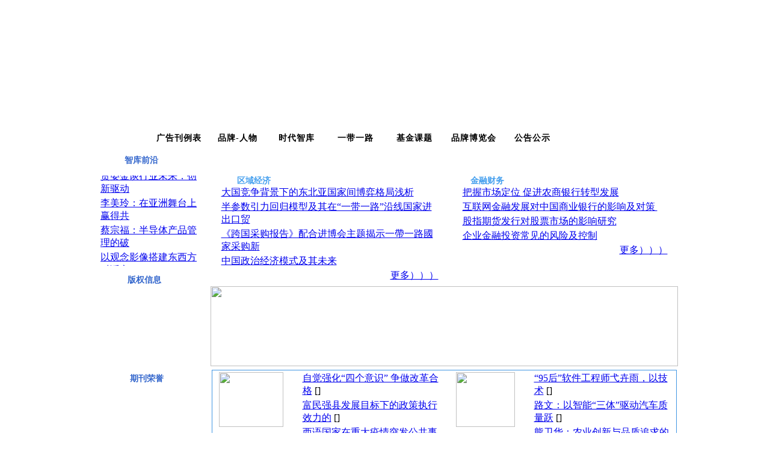

--- FILE ---
content_type: text/html
request_url: http://www.ems86.com/index.php/member/update_ignore_list/templates/T006/images/cp/class/lunwen/html/pinpai/html/lunwen/class/lunwen/class/pinpai/html/lunwen/class/lunwen/html/touzi/html/keti/class/lunwen/html/templates/T006/images/style.css
body_size: 14799
content:
<html>
<head>
<META http-equiv="Content-Type" content="text/html; charset=utf-8">
<META content="时代人物，时代人物杂志，时代人物杂志社，时代人物编辑部" name=keywords>
<META content="《时代人物》杂志是经国家新闻出版署批准公开出版的国家级大型人物智库类学术期刊。" name=description>

<!-reload-!>

<script type=text/javascript>
function fontZoom(size)
{
   document.getElementById('con').style.fontSize=size+'px';
}
</script>
</head>
<body leftmargin=0 topmargin=0 marginwidth=0 marginheight=0><title>时代人物  智库</title>
<link href="templates/T006/images/style.css" rel="stylesheet" type="text/css">
<table width="990" height="210" border="0" align="center" cellpadding="0" cellspacing="0" background="templates/T006/images/221.gif">
  <tr>
    <td align="right" valign="bottom">&nbsp;</td>
  </tr>
</table>
<table width="990" height="33" border="0" align="center" cellpadding="0" cellspacing="0" bgcolor="#FFFFFF">
  <tr>
    <td height="7"></td>
  </tr>
  <tr >
    <td height="26" style="padding-left:10px">
<script type="text/javascript">


var oldmenu = 1;

function changeTD(tdIndex)
{
		td = document.getElementById("td" + tdIndex);
		a = document.getElementById("a" + tdIndex);
		content = document.getElementById("content" + tdIndex);
		if(oldmenu!=0){
		tdx = document.getElementById("td" + oldmenu);
		ax = document.getElementById("a" + oldmenu);
		contentx = document.getElementById("content" + oldmenu);
		tdx.className = "hidden";
		ax.className = "nav2_link";
		contentx.className = "hiddencontent";
		}
		td.className = "active";
		a.className = "nav1_link";
		content.className = "activecontent";
		oldmenu = tdIndex;

}
</script>
<style type="text/css">
<!--
.active
{background-image:url(templates/T006/images/menu-4.gif);}

.hidden
{background-image:url(templates/T006/images/menu_bg2.gif);}

.activecontent
{}

.hiddencontent
{display: none;}


.nav1_font{font-size:14px; color:#ffffff;font-weight:bold;letter-spacing:1px;
          filter:progid:DXImageTransform.Microsoft.DropShadow(color=#000000,offX=1,offY=1,positive=true);}
A.nav1_link:link {text-decoration:none; color:#FFFFFF; font-size:14px;font-weight:bold;letter-spacing:1px;}
A.nav1_link:visited {text-decoration:none; color:#FFFFFF; font-size:14px;font-weight:bold;letter-spacing:1px;}
A.nav1_link:active {text-decoration: none;color:#FFFFFF;font-size:14px;font-weight:bold;letter-spacing:1px;}
A.nav1_link:hover {text-decoration:underline; color:#ffffff; font-size:14px;font-weight:bold;letter-spacing:1px;}

.nav2_font{font-size:14px; color:#000000;font-weight:bold;letter-spacing:1px;}
A.nav2_link:link {text-decoration:none; color:#000000; font-size:14px;font-weight:bold;letter-spacing:1px;}
A.nav2_link:visited {text-decoration:none; color:#000000; font-size:14px;font-weight:bold;letter-spacing:1px;}
A.nav2_link:active {text-decoration: none;color:#000000;font-size:14px;font-weight:bold;letter-spacing:1px;}
A.nav2_link:hover {text-decoration:underline; color:#000000; font-size:14px;font-weight:bold;letter-spacing:1px;}

A.nav_link:link {text-decoration:none; color:#FFFFFF; font-size:12px}
A.nav_link:visited {text-decoration:none; color:#FFFFFF; font-size:12px}
A.nav_link:active {text-decoration:none; color:#FFFFFF; font-size:12px}
A.nav_link:hover {text-decoration:underline; color:#EAF803; font-size:12px}
-->
</style>
<table height=26 border=0 cellpadding=0 cellspacing=0 background="templates/T006/images/menu_bg.gif">
   
  <tr>
 
    
    <td width="88" align="center" id="td1" class="active" height="26"><a href="index.php" class="nav1_link" id="a1" onMouseOver="changeTD(1); return false;" target="_self">
首页</a>
	</td>
   
 
    <td width=10 align="center"></td>

		<td width="88" align="center" id="td86" class="hidden" height="26">
		
			
		<a href="page/jigou/index.php" class="nav2_link" id="a86" onMouseOver="changeTD(86); return false;" target="_blank">广告刊例表</a>
			
		
	</td>

     
    <td width=10 align="center"></td>

		<td width="88" align="center" id="td155" class="hidden" height="26">
		
			
		<a href="pinpai/class/" class="nav2_link" id="a155" onMouseOver="changeTD(155); return false;" target="_blank">品牌-人物</a>
			
		
	</td>

     
    <td width=10 align="center"></td>

		<td width="88" align="center" id="td157" class="hidden" height="26">
		
			
		<a href="lunwen/class/" class="nav2_link" id="a157" onMouseOver="changeTD(157); return false;" target="_blank">时代智库</a>
			
		
	</td>

     
    <td width=10 align="center"></td>

		<td width="88" align="center" id="td160" class="hidden" height="26">
		
			
		<a href="silu/class/" class="nav2_link" id="a160" onMouseOver="changeTD(160); return false;" target="_blank">一带一路</a>
			
		
	</td>

     
    <td width=10 align="center"></td>

		<td width="88" align="center" id="td156" class="hidden" height="26">
		
			
		<a href="keti/class/" class="nav2_link" id="a156" onMouseOver="changeTD(156); return false;" target="_blank">基金课题</a>
			
		
	</td>

     
    <td width=10 align="center"></td>

		<td width="88" align="center" id="td144" class="hidden" height="26">
		
			
		<a href="fuwu/class/" class="nav2_link" id="a144" onMouseOver="changeTD(144); return false;" target="_blank">品牌博览会</a>
			
		
	</td>

     
    <td width=10 align="center"></td>

		<td width="88" align="center" id="td90" class="hidden" height="26">
		
			
		<a href="page/zhengxie/index.php" class="nav2_link" id="a90" onMouseOver="changeTD(90); return false;" target="_blank">公告公示</a>
			
		
	</td>

     
    <td width=10 align="center"></td>
 
</table>
</td>
  </tr>
</table>
<table width="990" border="0" align="center" cellpadding="0" cellspacing="0" bgcolor="#FFFFFF">
  <tr>
    <td width="196" height="791" valign="top" background="templates/T006/images/44.gif"><table width="196" height="49"  border="0" cellpadding="0" cellspacing="0" background="templates/T006/images/100.gif">
      <tr>
        <td height="29" valign="middle"><table width="97%"  border="0" cellspacing="0" cellpadding="0">
          <tr>
            <td width="33%" height="22">&nbsp;</td>
            <td width="80%" valign="middle" class="font_title"  ><span style="color:#3366CC;font-weight:bold;font-size:14px">智库前沿</span></td>
          </tr>
        </table></td>
      </tr>
    </table>
      <table width="196"  border="0" cellpadding="0" cellspacing="0" background="templates/T006/images/018.gif">
        <tr>
          <td width="90%" height="150" valign="top"><MARQUEE id=typhoon onmouseover=typhoon.stop() onmouseout=typhoon.start() scrollAmount=3 scrollDelay=0 direction=up width="96%" height=150>
<table width="98%"  border="0" cellspacing="0" cellpadding="0">


  <tr >
    <td width="22" align="center"><img src="templates/T006/images/titledot1.gif" width="9" height="9"></td>
    <td height="21"><a href="pinpai/html/?70816.html" class="tList" target="_blank"   >以精准破局，以温度守护——</a>&nbsp;</td>
  </tr><tr>
    <td colspan=2 background="templates/T006/images/line.gif" height=3></td>
  </tr>




  <tr >
    <td width="22" align="center"><img src="templates/T006/images/titledot1.gif" width="9" height="9"></td>
    <td height="21"><a href="pinpai/html/?70815.html" class="tList" target="_blank"   >高彤彤：智慧金融浪潮中的领</a>&nbsp;</td>
  </tr><tr>
    <td colspan=2 background="templates/T006/images/line.gif" height=3></td>
  </tr>




  <tr >
    <td width="22" align="center"><img src="templates/T006/images/titledot1.gif" width="9" height="9"></td>
    <td height="21"><a href="pinpai/html/?70814.html" class="tList" target="_blank"   >科技与艺术的融合：刘元强在</a>&nbsp;</td>
  </tr><tr>
    <td colspan=2 background="templates/T006/images/line.gif" height=3></td>
  </tr>




  <tr >
    <td width="22" align="center"><img src="templates/T006/images/titledot1.gif" width="9" height="9"></td>
    <td height="21"><a href="pinpai/html/?70813.html" class="tList" target="_blank"   >贾晏金谈行业未来：创新驱动</a>&nbsp;</td>
  </tr><tr>
    <td colspan=2 background="templates/T006/images/line.gif" height=3></td>
  </tr>




  <tr >
    <td width="22" align="center"><img src="templates/T006/images/titledot1.gif" width="9" height="9"></td>
    <td height="21"><a href="pinpai/html/?70812.html" class="tList" target="_blank"   >李美玲：在亚洲舞台上赢得共</a>&nbsp;</td>
  </tr><tr>
    <td colspan=2 background="templates/T006/images/line.gif" height=3></td>
  </tr>




  <tr >
    <td width="22" align="center"><img src="templates/T006/images/titledot1.gif" width="9" height="9"></td>
    <td height="21"><a href="pinpai/html/?70811.html" class="tList" target="_blank"   >蔡宗福：半导体产品管理的破</a>&nbsp;</td>
  </tr><tr>
    <td colspan=2 background="templates/T006/images/line.gif" height=3></td>
  </tr>




  <tr >
    <td width="22" align="center"><img src="templates/T006/images/titledot1.gif" width="9" height="9"></td>
    <td height="21"><a href="pinpai/html/?70810.html" class="tList" target="_blank"   >以观念影像搭建东西方对话之</a>&nbsp;</td>
  </tr><tr>
    <td colspan=2 background="templates/T006/images/line.gif" height=3></td>
  </tr>




  <tr >
    <td width="22" align="center"><img src="templates/T006/images/titledot1.gif" width="9" height="9"></td>
    <td height="21"><a href="pinpai/html/?70809.html" class="tList" target="_blank"   >王园：中国新一代纺织技术开</a>&nbsp;</td>
  </tr><tr>
    <td colspan=2 background="templates/T006/images/line.gif" height=3></td>
  </tr>




  <tr >
    <td width="22" align="center"><img src="templates/T006/images/titledot1.gif" width="9" height="9"></td>
    <td height="21"><a href="pinpai/html/?70808.html" class="tList" target="_blank"   >傅雁宾：觉醒的中国平面设计</a>&nbsp;</td>
  </tr><tr>
    <td colspan=2 background="templates/T006/images/line.gif" height=3></td>
  </tr>




  <tr >
    <td width="22" align="center"><img src="templates/T006/images/titledot1.gif" width="9" height="9"></td>
    <td height="21"><a href="pinpai/html/?70807.html" class="tList" target="_blank"   >以敏锐洞察，彭佳开启医疗健</a>&nbsp;</td>
  </tr><tr>
    <td colspan=2 background="templates/T006/images/line.gif" height=3></td>
  </tr>




  <tr >
    <td width="22" align="center"><img src="templates/T006/images/titledot1.gif" width="9" height="9"></td>
    <td height="21"><a href="pinpai/html/?70806.html" class="tList" target="_blank"   >以智慧破供应链难题，王旭东</a>&nbsp;</td>
  </tr><tr>
    <td colspan=2 background="templates/T006/images/line.gif" height=3></td>
  </tr>




  <tr >
    <td width="22" align="center"><img src="templates/T006/images/titledot1.gif" width="9" height="9"></td>
    <td height="21"><a href="pinpai/html/?70805.html" class="tList" target="_blank"   >以诚立信，以韧前行：谢林晨</a>&nbsp;</td>
  </tr><tr>
    <td colspan=2 background="templates/T006/images/line.gif" height=3></td>
  </tr>




  <tr >
    <td width="22" align="center"><img src="templates/T006/images/titledot1.gif" width="9" height="9"></td>
    <td height="21"><a href="pinpai/html/?70804.html" class="tList" target="_blank"   >汪涛：以智能科技赋能流体设</a>&nbsp;</td>
  </tr><tr>
    <td colspan=2 background="templates/T006/images/line.gif" height=3></td>
  </tr>




  <tr >
    <td width="22" align="center"><img src="templates/T006/images/titledot1.gif" width="9" height="9"></td>
    <td height="21"><a href="pinpai/html/?70803.html" class="tList" target="_blank"   >林琳借智能技术之力 为IT</a>&nbsp;</td>
  </tr><tr>
    <td colspan=2 background="templates/T006/images/line.gif" height=3></td>
  </tr>




  <tr >
    <td width="22" align="center"><img src="templates/T006/images/titledot1.gif" width="9" height="9"></td>
    <td height="21"><a href="pinpai/html/?70802.html" class="tList" target="_blank"   >彭荣强：科研领航，以卓越风</a>&nbsp;</td>
  </tr><tr>
    <td colspan=2 background="templates/T006/images/line.gif" height=3></td>
  </tr>




  <tr >
    <td width="22" align="center"><img src="templates/T006/images/titledot1.gif" width="9" height="9"></td>
    <td height="21"><a href="pinpai/html/?70800.html" class="tList" target="_blank"   >孙涛：科技赋能金融，领航普</a>&nbsp;</td>
  </tr><tr>
    <td colspan=2 background="templates/T006/images/line.gif" height=3></td>
  </tr>




  <tr >
    <td width="22" align="center"><img src="templates/T006/images/titledot1.gif" width="9" height="9"></td>
    <td height="21"><a href="pinpai/html/?70799.html" class="tList" target="_blank"   >循环经济的出海之路：妃鱼的</a>&nbsp;</td>
  </tr><tr>
    <td colspan=2 background="templates/T006/images/line.gif" height=3></td>
  </tr>




  <tr >
    <td width="22" align="center"><img src="templates/T006/images/titledot1.gif" width="9" height="9"></td>
    <td height="21"><a href="pinpai/html/?70798.html" class="tList" target="_blank"   >以专业立身，以责任立业：电</a>&nbsp;</td>
  </tr><tr>
    <td colspan=2 background="templates/T006/images/line.gif" height=3></td>
  </tr>




  <tr >
    <td width="22" align="center"><img src="templates/T006/images/titledot1.gif" width="9" height="9"></td>
    <td height="21"><a href="pinpai/html/?70796.html" class="tList" target="_blank"   >智慧教育先锋王玉：以琴键为</a>&nbsp;</td>
  </tr><tr>
    <td colspan=2 background="templates/T006/images/line.gif" height=3></td>
  </tr>




  <tr >
    <td width="22" align="center"><img src="templates/T006/images/titledot1.gif" width="9" height="9"></td>
    <td height="21"><a href="lunwen/html/?70795.html" class="tList" target="_blank"   >“95后”软件工程师弋卉雨</a>&nbsp;</td>
  </tr><tr>
    <td colspan=2 background="templates/T006/images/line.gif" height=3></td>
  </tr>




  <tr >
    <td width="22" align="center"><img src="templates/T006/images/titledot1.gif" width="9" height="9"></td>
    <td height="21"><a href="lunwen/html/?70794.html" class="tList" target="_blank"   >路文：以智能“三体”驱动汽</a>&nbsp;</td>
  </tr><tr>
    <td colspan=2 background="templates/T006/images/line.gif" height=3></td>
  </tr>




  <tr >
    <td width="22" align="center"><img src="templates/T006/images/titledot1.gif" width="9" height="9"></td>
    <td height="21"><a href="pinpai/html/?70793.html" class="tList" target="_blank"   >从算力到生命力：张志鹏在文</a>&nbsp;</td>
  </tr><tr>
    <td colspan=2 background="templates/T006/images/line.gif" height=3></td>
  </tr>




  <tr >
    <td width="22" align="center"><img src="templates/T006/images/titledot1.gif" width="9" height="9"></td>
    <td height="21"><a href="pinpai/html/?70792.html" class="tList" target="_blank"   >破界者杨福戬：从平凡媒体人</a>&nbsp;</td>
  </tr><tr>
    <td colspan=2 background="templates/T006/images/line.gif" height=3></td>
  </tr>




  <tr >
    <td width="22" align="center"><img src="templates/T006/images/titledot1.gif" width="9" height="9"></td>
    <td height="21"><a href="lunwen/html/?70791.html" class="tList" target="_blank"   >熊卫华：农业创新与品质追求</a>&nbsp;</td>
  </tr><tr>
    <td colspan=2 background="templates/T006/images/line.gif" height=3></td>
  </tr>




  <tr >
    <td width="22" align="center"><img src="templates/T006/images/titledot1.gif" width="9" height="9"></td>
    <td height="21"><a href="lunwen/html/?70790.html" class="tList" target="_blank"   >创新不止 从心出发  曾南</a>&nbsp;</td>
  </tr><tr>
    <td colspan=2 background="templates/T006/images/line.gif" height=3></td>
  </tr>




  <tr >
    <td width="22" align="center"><img src="templates/T006/images/titledot1.gif" width="9" height="9"></td>
    <td height="21"><a href="lunwen/html/?70789.html" class="tList" target="_blank"   >王作川 想看更高处的风景</a>&nbsp;</td>
  </tr><tr>
    <td colspan=2 background="templates/T006/images/line.gif" height=3></td>
  </tr>




  <tr >
    <td width="22" align="center"><img src="templates/T006/images/titledot1.gif" width="9" height="9"></td>
    <td height="21"><a href="lunwen/html/?70788.html" class="tList" target="_blank"   >赵黎明：我是，只是一个律师</a>&nbsp;</td>
  </tr><tr>
    <td colspan=2 background="templates/T006/images/line.gif" height=3></td>
  </tr>




  <tr >
    <td width="22" align="center"><img src="templates/T006/images/titledot1.gif" width="9" height="9"></td>
    <td height="21"><a href="lunwen/html/?70787.html" class="tList" target="_blank"   >“ 心里充满热爱时，刹那即</a>&nbsp;</td>
  </tr><tr>
    <td colspan=2 background="templates/T006/images/line.gif" height=3></td>
  </tr>




  <tr >
    <td width="22" align="center"><img src="templates/T006/images/titledot1.gif" width="9" height="9"></td>
    <td height="21"><a href="lunwen/html/?70786.html" class="tList" target="_blank"   >王昊：城市运营和规划的“进</a>&nbsp;</td>
  </tr><tr>
    <td colspan=2 background="templates/T006/images/line.gif" height=3></td>
  </tr>




  <tr >
    <td width="22" align="center"><img src="templates/T006/images/titledot1.gif" width="9" height="9"></td>
    <td height="21"><a href="lunwen/html/?70785.html" class="tList" target="_blank"   >褚中喜律师：为民营企业家打</a>&nbsp;</td>
  </tr><tr>
    <td colspan=2 background="templates/T006/images/line.gif" height=3></td>
  </tr>




  <tr >
    <td width="22" align="center"><img src="templates/T006/images/titledot1.gif" width="9" height="9"></td>
    <td height="21"><a href="pinpai/html/?70784.html" class="tList" target="_blank"   >黄启凤  中华慈善楷模 奋</a>&nbsp;</td>
  </tr><tr>
    <td colspan=2 background="templates/T006/images/line.gif" height=3></td>
  </tr>




  <tr >
    <td width="22" align="center"><img src="templates/T006/images/titledot1.gif" width="9" height="9"></td>
    <td height="21"><a href="pinpai/html/?70783.html" class="tList" target="_blank"   >杨争光  散说徐曼娜的书写</a>&nbsp;</td>
  </tr><tr>
    <td colspan=2 background="templates/T006/images/line.gif" height=3></td>
  </tr>




  <tr >
    <td width="22" align="center"><img src="templates/T006/images/titledot1.gif" width="9" height="9"></td>
    <td height="21"><a href="pinpai/html/?70782.html" class="tList" target="_blank"   >徐曼娜   素心草堂:我心</a>&nbsp;</td>
  </tr><tr>
    <td colspan=2 background="templates/T006/images/line.gif" height=3></td>
  </tr>




  <tr >
    <td width="22" align="center"><img src="templates/T006/images/titledot1.gif" width="9" height="9"></td>
    <td height="21"><a href="pinpai/html/?70781.html" class="tList" target="_blank"   >鲁秦儿：宁静心绪下生命情感</a>&nbsp;</td>
  </tr><tr>
    <td colspan=2 background="templates/T006/images/line.gif" height=3></td>
  </tr>




  <tr >
    <td width="22" align="center"><img src="templates/T006/images/titledot1.gif" width="9" height="9"></td>
    <td height="21"><a href="pinpai/html/?70780.html" class="tList" target="_blank"   >朱慧奇：理论与实践并行的授</a>&nbsp;</td>
  </tr><tr>
    <td colspan=2 background="templates/T006/images/line.gif" height=3></td>
  </tr>




  <tr >
    <td width="22" align="center"><img src="templates/T006/images/titledot1.gif" width="9" height="9"></td>
    <td height="21"><a href="pinpai/html/?70771.html" class="tList" target="_blank"   >山水画家周宁：与美同行 砥</a>&nbsp;</td>
  </tr><tr>
    <td colspan=2 background="templates/T006/images/line.gif" height=3></td>
  </tr>




  <tr >
    <td width="22" align="center"><img src="templates/T006/images/titledot1.gif" width="9" height="9"></td>
    <td height="21"><a href="pinpai/html/?70770.html" class="tList" target="_blank"   >粟应龙：整合营销 创意先行</a>&nbsp;</td>
  </tr><tr>
    <td colspan=2 background="templates/T006/images/line.gif" height=3></td>
  </tr>




  <tr >
    <td width="22" align="center"><img src="templates/T006/images/titledot1.gif" width="9" height="9"></td>
    <td height="21"><a href="pinpai/html/?70768.html" class="tList" target="_blank"   >勾常春：驾驭“国之重器”穿</a>&nbsp;</td>
  </tr><tr>
    <td colspan=2 background="templates/T006/images/line.gif" height=3></td>
  </tr>




  <tr >
    <td width="22" align="center"><img src="templates/T006/images/titledot1.gif" width="9" height="9"></td>
    <td height="21"><a href="pinpai/html/?70766.html" class="tList" target="_blank"   >【品牌/人物】艺术家柯玉峰</a>&nbsp;</td>
  </tr><tr>
    <td colspan=2 background="templates/T006/images/line.gif" height=3></td>
  </tr>




  <tr >
    <td width="22" align="center"><img src="templates/T006/images/titledot1.gif" width="9" height="9"></td>
    <td height="21"><a href="pinpai/html/?70763.html" class="tList" target="_blank"   >再提乡村教育梦想，正荣欧宗</a>&nbsp;</td>
  </tr><tr>
    <td colspan=2 background="templates/T006/images/line.gif" height=3></td>
  </tr>




  <tr >
    <td width="22" align="center"><img src="templates/T006/images/titledot1.gif" width="9" height="9"></td>
    <td height="21"><a href="pinpai/html/?70762.html" class="tList" target="_blank"   >农名工党员讲党史，攻坚精神</a>&nbsp;</td>
  </tr><tr>
    <td colspan=2 background="templates/T006/images/line.gif" height=3></td>
  </tr>




  <tr >
    <td width="22" align="center"><img src="templates/T006/images/titledot1.gif" width="9" height="9"></td>
    <td height="21"><a href="pinpai/html/?70761.html" class="tList" target="_blank"   >百年奋进新征程，争做时代新</a>&nbsp;</td>
  </tr><tr>
    <td colspan=2 background="templates/T006/images/line.gif" height=3></td>
  </tr>




  <tr >
    <td width="22" align="center"><img src="templates/T006/images/titledot1.gif" width="9" height="9"></td>
    <td height="21"><a href="pinpai/html/?70760.html" class="tList" target="_blank"   >中建四局五公司以民生工程助</a>&nbsp;</td>
  </tr><tr>
    <td colspan=2 background="templates/T006/images/line.gif" height=3></td>
  </tr>




  <tr >
    <td width="22" align="center"><img src="templates/T006/images/titledot1.gif" width="9" height="9"></td>
    <td height="21"><a href="pinpai/html/?70759.html" class="tList" target="_blank"   >我为群众办实事，爱心义剪进</a>&nbsp;</td>
  </tr><tr>
    <td colspan=2 background="templates/T006/images/line.gif" height=3></td>
  </tr>




  <tr >
    <td width="22" align="center"><img src="templates/T006/images/titledot1.gif" width="9" height="9"></td>
    <td height="21"><a href="lunwen/html/?70757.html" class="tList" target="_blank"   >一家三口</a>&nbsp;</td>
  </tr><tr>
    <td colspan=2 background="templates/T006/images/line.gif" height=3></td>
  </tr>




  <tr >
    <td width="22" align="center"><img src="templates/T006/images/titledot1.gif" width="9" height="9"></td>
    <td height="21"><a href="pinpai/html/?70756.html" class="tList" target="_blank"   >上美集团吕义雄：拥抱To </a>&nbsp;</td>
  </tr><tr>
    <td colspan=2 background="templates/T006/images/line.gif" height=3></td>
  </tr>




  <tr >
    <td width="22" align="center"><img src="templates/T006/images/titledot1.gif" width="9" height="9"></td>
    <td height="21"><a href="lunwen/html/?70755.html" class="tList" target="_blank"   >写给塞尚：把自己放纵一下是</a>&nbsp;</td>
  </tr><tr>
    <td colspan=2 background="templates/T006/images/line.gif" height=3></td>
  </tr>




  <tr >
    <td width="22" align="center"><img src="templates/T006/images/titledot1.gif" width="9" height="9"></td>
    <td height="21"><a href="lunwen/html/?70754.html" class="tList" target="_blank"   > 渭北地区核桃嫁接育苗管理</a>&nbsp;</td>
  </tr><tr>
    <td colspan=2 background="templates/T006/images/line.gif" height=3></td>
  </tr>




  <tr >
    <td width="22" align="center"><img src="templates/T006/images/titledot1.gif" width="9" height="9"></td>
    <td height="21"><a href="lunwen/html/?70753.html" class="tList" target="_blank"   >PLC在机电一体化生产系统</a>&nbsp;</td>
  </tr><tr>
    <td colspan=2 background="templates/T006/images/line.gif" height=3></td>
  </tr>




  <tr >
    <td width="22" align="center"><img src="templates/T006/images/titledot1.gif" width="9" height="9"></td>
    <td height="21"><a href="pinpai/html/?70752.html" class="tList" target="_blank"   >贵州分公司开展第一届基础技</a>&nbsp;</td>
  </tr><tr>
    <td colspan=2 background="templates/T006/images/line.gif" height=3></td>
  </tr>




  <tr >
    <td width="22" align="center"><img src="templates/T006/images/titledot1.gif" width="9" height="9"></td>
    <td height="21"><a href="pinpai/html/?70751.html" class="tList" target="_blank"   >《人物访谈》香港华商李一航</a>&nbsp;</td>
  </tr><tr>
    <td colspan=2 background="templates/T006/images/line.gif" height=3></td>
  </tr>




  <tr >
    <td width="22" align="center"><img src="templates/T006/images/titledot1.gif" width="9" height="9"></td>
    <td height="21"><a href="lunwen/html/?70750.html" class="tList" target="_blank"   >魏高恋爱的（宇宙）</a>&nbsp;</td>
  </tr><tr>
    <td colspan=2 background="templates/T006/images/line.gif" height=3></td>
  </tr>




  <tr >
    <td width="22" align="center"><img src="templates/T006/images/titledot1.gif" width="9" height="9"></td>
    <td height="21"><a href="pinpai/html/?70749.html" class="tList" target="_blank"   >中建四局五公司贵州分公司开</a>&nbsp;</td>
  </tr><tr>
    <td colspan=2 background="templates/T006/images/line.gif" height=3></td>
  </tr>




  <tr >
    <td width="22" align="center"><img src="templates/T006/images/titledot1.gif" width="9" height="9"></td>
    <td height="21"><a href="lunwen/html/?70748.html" class="tList" target="_blank"   >吴荣照参加全国工商联年轻一</a>&nbsp;</td>
  </tr><tr>
    <td colspan=2 background="templates/T006/images/line.gif" height=3></td>
  </tr>




  <tr >
    <td width="22" align="center"><img src="templates/T006/images/titledot1.gif" width="9" height="9"></td>
    <td height="21"><a href="lunwen/html/?70747.html" class="tList" target="_blank"   >石若轩|墨染爱玲-百年纪：</a>&nbsp;</td>
  </tr><tr>
    <td colspan=2 background="templates/T006/images/line.gif" height=3></td>
  </tr>




  <tr >
    <td width="22" align="center"><img src="templates/T006/images/titledot1.gif" width="9" height="9"></td>
    <td height="21"><a href="lunwen/html/?70746.html" class="tList" target="_blank"   >鸿星尔克实业董事长吴荣照受</a>&nbsp;</td>
  </tr><tr>
    <td colspan=2 background="templates/T006/images/line.gif" height=3></td>
  </tr>




  <tr >
    <td width="22" align="center"><img src="templates/T006/images/titledot1.gif" width="9" height="9"></td>
    <td height="21"><a href="pinpai/html/?70745.html" class="tList" target="_blank"   >热血少年空降阿迪达斯门店，</a>&nbsp;</td>
  </tr><tr>
    <td colspan=2 background="templates/T006/images/line.gif" height=3></td>
  </tr>




  <tr >
    <td width="22" align="center"><img src="templates/T006/images/titledot1.gif" width="9" height="9"></td>
    <td height="21"><a href="lunwen/html/?70744.html" class="tList" target="_blank"   >  孙安奎   我的中国心</a>&nbsp;</td>
  </tr><tr>
    <td colspan=2 background="templates/T006/images/line.gif" height=3></td>
  </tr>




  <tr >
    <td width="22" align="center"><img src="templates/T006/images/titledot1.gif" width="9" height="9"></td>
    <td height="21"><a href="pinpai/html/?70743.html" class="tList" target="_blank"   >真果科技“亮嗓”岳麓峰会 </a>&nbsp;</td>
  </tr><tr>
    <td colspan=2 background="templates/T006/images/line.gif" height=3></td>
  </tr>




  <tr >
    <td width="22" align="center"><img src="templates/T006/images/titledot1.gif" width="9" height="9"></td>
    <td height="21"><a href="pinpai/html/?70742.html" class="tList" target="_blank"   >上海莱蒙商务国际旅行社受邀</a>&nbsp;</td>
  </tr><tr>
    <td colspan=2 background="templates/T006/images/line.gif" height=3></td>
  </tr>




  <tr >
    <td width="22" align="center"><img src="templates/T006/images/titledot1.gif" width="9" height="9"></td>
    <td height="21"><a href="lunwen/html/?70741.html" class="tList" target="_blank"   >范渊：浙江统战经典故事《重</a>&nbsp;</td>
  </tr><tr>
    <td colspan=2 background="templates/T006/images/line.gif" height=3></td>
  </tr>




  <tr >
    <td width="22" align="center"><img src="templates/T006/images/titledot1.gif" width="9" height="9"></td>
    <td height="21"><a href="pinpai/html/?70740.html" class="tList" target="_blank"   > 刘克亚携手王九山等营销人</a>&nbsp;</td>
  </tr><tr>
    <td colspan=2 background="templates/T006/images/line.gif" height=3></td>
  </tr>




  <tr >
    <td width="22" align="center"><img src="templates/T006/images/titledot1.gif" width="9" height="9"></td>
    <td height="21"><a href="pinpai/html/?70739.html" class="tList" target="_blank"   >康视雅量子眼喷雾—关注眼睛</a>&nbsp;</td>
  </tr><tr>
    <td colspan=2 background="templates/T006/images/line.gif" height=3></td>
  </tr>




  <tr >
    <td width="22" align="center"><img src="templates/T006/images/titledot1.gif" width="9" height="9"></td>
    <td height="21"><a href="pinpai/html/?70738.html" class="tList" target="_blank"   >三元食品品牌价值连年攀升，</a>&nbsp;</td>
  </tr><tr>
    <td colspan=2 background="templates/T006/images/line.gif" height=3></td>
  </tr>




  <tr >
    <td width="22" align="center"><img src="templates/T006/images/titledot1.gif" width="9" height="9"></td>
    <td height="21"><a href="lunwen/html/?70737.html" class="tList" target="_blank"   >跨界艺术家祝宏琳：在叛逆中</a>&nbsp;</td>
  </tr><tr>
    <td colspan=2 background="templates/T006/images/line.gif" height=3></td>
  </tr>




  <tr >
    <td width="22" align="center"><img src="templates/T006/images/titledot1.gif" width="9" height="9"></td>
    <td height="21"><a href="lunwen/html/?70736.html" class="tList" target="_blank"   >古城女杰传奇——记母亲程秀</a>&nbsp;</td>
  </tr><tr>
    <td colspan=2 background="templates/T006/images/line.gif" height=3></td>
  </tr>




  <tr >
    <td width="22" align="center"><img src="templates/T006/images/titledot1.gif" width="9" height="9"></td>
    <td height="21"><a href="pinpai/html/?70735.html" class="tList" target="_blank"   >李元 希望将“开心文化”列</a>&nbsp;</td>
  </tr><tr>
    <td colspan=2 background="templates/T006/images/line.gif" height=3></td>
  </tr>




  <tr >
    <td width="22" align="center"><img src="templates/T006/images/titledot1.gif" width="9" height="9"></td>
    <td height="21"><a href="pinpai/html/?70734.html" class="tList" target="_blank"   >中国医药领路人黄好芳——用</a>&nbsp;</td>
  </tr><tr>
    <td colspan=2 background="templates/T006/images/line.gif" height=3></td>
  </tr>




  <tr >
    <td width="22" align="center"><img src="templates/T006/images/titledot1.gif" width="9" height="9"></td>
    <td height="21"><a href="lunwen/html/?70733.html" class="tList" target="_blank"   >名家书怀】我与名家马斗进</a>&nbsp;</td>
  </tr><tr>
    <td colspan=2 background="templates/T006/images/line.gif" height=3></td>
  </tr>




  <tr >
    <td width="22" align="center"><img src="templates/T006/images/titledot1.gif" width="9" height="9"></td>
    <td height="21"><a href="pinpai/html/?70732.html" class="tList" target="_blank"   >心意领了，红包不能收——患</a>&nbsp;</td>
  </tr><tr>
    <td colspan=2 background="templates/T006/images/line.gif" height=3></td>
  </tr>




  <tr >
    <td width="22" align="center"><img src="templates/T006/images/titledot1.gif" width="9" height="9"></td>
    <td height="21"><a href="lunwen/html/?70731.html" class="tList" target="_blank"   >抗炎活蛋白发明人靳光祥荣获</a>&nbsp;</td>
  </tr><tr>
    <td colspan=2 background="templates/T006/images/line.gif" height=3></td>
  </tr>




  <tr >
    <td width="22" align="center"><img src="templates/T006/images/titledot1.gif" width="9" height="9"></td>
    <td height="21"><a href="lunwen/html/?70730.html" class="tList" target="_blank"   >中国梅花王子——张喜来</a>&nbsp;</td>
  </tr><tr>
    <td colspan=2 background="templates/T006/images/line.gif" height=3></td>
  </tr>




  <tr >
    <td width="22" align="center"><img src="templates/T006/images/titledot1.gif" width="9" height="9"></td>
    <td height="21"><a href="lunwen/html/?70729.html" class="tList" target="_blank"   >让雷电瞬间“灰飞烟灭”的中</a>&nbsp;</td>
  </tr><tr>
    <td colspan=2 background="templates/T006/images/line.gif" height=3></td>
  </tr>




  <tr >
    <td width="22" align="center"><img src="templates/T006/images/titledot1.gif" width="9" height="9"></td>
    <td height="21"><a href="lunwen/html/?70728.html" class="tList" target="_blank"   >靓惠诚的破局之路，用标准化</a>&nbsp;</td>
  </tr><tr>
    <td colspan=2 background="templates/T006/images/line.gif" height=3></td>
  </tr>




  <tr >
    <td width="22" align="center"><img src="templates/T006/images/titledot1.gif" width="9" height="9"></td>
    <td height="21"><a href="lunwen/html/?70727.html" class="tList" target="_blank"   >笔墨心境——大写意画家贾双</a>&nbsp;</td>
  </tr><tr>
    <td colspan=2 background="templates/T006/images/line.gif" height=3></td>
  </tr>




  <tr >
    <td width="22" align="center"><img src="templates/T006/images/titledot1.gif" width="9" height="9"></td>
    <td height="21"><a href="lunwen/html/?70726.html" class="tList" target="_blank"   >来辉武 积极践行企业社会责</a>&nbsp;</td>
  </tr><tr>
    <td colspan=2 background="templates/T006/images/line.gif" height=3></td>
  </tr>




  <tr >
    <td width="22" align="center"><img src="templates/T006/images/titledot1.gif" width="9" height="9"></td>
    <td height="21"><a href="pinpai/html/?70725.html" class="tList" target="_blank"   >疫后出行报告：约三成人出差</a>&nbsp;</td>
  </tr><tr>
    <td colspan=2 background="templates/T006/images/line.gif" height=3></td>
  </tr>




  <tr >
    <td width="22" align="center"><img src="templates/T006/images/titledot1.gif" width="9" height="9"></td>
    <td height="21"><a href="pinpai/html/?70724.html" class="tList" target="_blank"   >“中”字破译者蔡昌晋 传承</a>&nbsp;</td>
  </tr><tr>
    <td colspan=2 background="templates/T006/images/line.gif" height=3></td>
  </tr>




  <tr >
    <td width="22" align="center"><img src="templates/T006/images/titledot1.gif" width="9" height="9"></td>
    <td height="21"><a href="lunwen/html/?70723.html" class="tList" target="_blank"   >张翔瑜：守传承之心 走创新</a>&nbsp;</td>
  </tr><tr>
    <td colspan=2 background="templates/T006/images/line.gif" height=3></td>
  </tr>




  <tr >
    <td width="22" align="center"><img src="templates/T006/images/titledot1.gif" width="9" height="9"></td>
    <td height="21"><a href="lunwen/html/?70722.html" class="tList" target="_blank"   >打造品牌 他的词典里没有不</a>&nbsp;</td>
  </tr><tr>
    <td colspan=2 background="templates/T006/images/line.gif" height=3></td>
  </tr>




  <tr >
    <td width="22" align="center"><img src="templates/T006/images/titledot1.gif" width="9" height="9"></td>
    <td height="21"><a href="lunwen/html/?70721.html" class="tList" target="_blank"   >梦工坊青年创业导师｜爱房者</a>&nbsp;</td>
  </tr><tr>
    <td colspan=2 background="templates/T006/images/line.gif" height=3></td>
  </tr>




  <tr >
    <td width="22" align="center"><img src="templates/T006/images/titledot1.gif" width="9" height="9"></td>
    <td height="21"><a href="pinpai/html/?70720.html" class="tList" target="_blank"   >天九共享戈峻：中国是实现大</a>&nbsp;</td>
  </tr><tr>
    <td colspan=2 background="templates/T006/images/line.gif" height=3></td>
  </tr>




  <tr >
    <td width="22" align="center"><img src="templates/T006/images/titledot1.gif" width="9" height="9"></td>
    <td height="21"><a href="pinpai/html/?70719.html" class="tList" target="_blank"   >贵州智信邦金融多功能助推中</a>&nbsp;</td>
  </tr><tr>
    <td colspan=2 background="templates/T006/images/line.gif" height=3></td>
  </tr>




  <tr >
    <td width="22" align="center"><img src="templates/T006/images/titledot1.gif" width="9" height="9"></td>
    <td height="21"><a href="lunwen/html/?70717.html" class="tList" target="_blank"   >表达计时创始人樊永锡：奋斗</a>&nbsp;</td>
  </tr><tr>
    <td colspan=2 background="templates/T006/images/line.gif" height=3></td>
  </tr>




  <tr >
    <td width="22" align="center"><img src="templates/T006/images/titledot1.gif" width="9" height="9"></td>
    <td height="21"><a href="pinpai/html/?70716.html" class="tList" target="_blank"   >中国永京拳代表性传承人葛永</a>&nbsp;</td>
  </tr><tr>
    <td colspan=2 background="templates/T006/images/line.gif" height=3></td>
  </tr>




  <tr >
    <td width="22" align="center"><img src="templates/T006/images/titledot1.gif" width="9" height="9"></td>
    <td height="21"><a href="pinpai/html/?70715.html" class="tList" target="_blank"   >中医药时代精英人物——陕西</a>&nbsp;</td>
  </tr><tr>
    <td colspan=2 background="templates/T006/images/line.gif" height=3></td>
  </tr>




  <tr >
    <td width="22" align="center"><img src="templates/T006/images/titledot1.gif" width="9" height="9"></td>
    <td height="21"><a href="pinpai/html/?70714.html" class="tList" target="_blank"   >安達人壽香港榮獲標準普爾授</a>&nbsp;</td>
  </tr><tr>
    <td colspan=2 background="templates/T006/images/line.gif" height=3></td>
  </tr>




  <tr >
    <td width="22" align="center"><img src="templates/T006/images/titledot1.gif" width="9" height="9"></td>
    <td height="21"><a href="pinpai/html/?70713.html" class="tList" target="_blank"   >DHL Global Fo</a>&nbsp;</td>
  </tr><tr>
    <td colspan=2 background="templates/T006/images/line.gif" height=3></td>
  </tr>




  <tr >
    <td width="22" align="center"><img src="templates/T006/images/titledot1.gif" width="9" height="9"></td>
    <td height="21"><a href="pinpai/html/?70712.html" class="tList" target="_blank"   >延長石油國際6,000 萬</a>&nbsp;</td>
  </tr><tr>
    <td colspan=2 background="templates/T006/images/line.gif" height=3></td>
  </tr>




  <tr >
    <td width="22" align="center"><img src="templates/T006/images/titledot1.gif" width="9" height="9"></td>
    <td height="21"><a href="pinpai/html/?70711.html" class="tList" target="_blank"   >愛點撃成為掌舖策略合作夥伴</a>&nbsp;</td>
  </tr><tr>
    <td colspan=2 background="templates/T006/images/line.gif" height=3></td>
  </tr>




  <tr >
    <td width="22" align="center"><img src="templates/T006/images/titledot1.gif" width="9" height="9"></td>
    <td height="21"><a href="pinpai/html/?70710.html" class="tList" target="_blank"   >花旗銀行公佈2020年第一</a>&nbsp;</td>
  </tr><tr>
    <td colspan=2 background="templates/T006/images/line.gif" height=3></td>
  </tr>




  <tr >
    <td width="22" align="center"><img src="templates/T006/images/titledot1.gif" width="9" height="9"></td>
    <td height="21"><a href="pinpai/html/?70709.html" class="tList" target="_blank"   >花旗銀行最新人民幣定存優惠</a>&nbsp;</td>
  </tr><tr>
    <td colspan=2 background="templates/T006/images/line.gif" height=3></td>
  </tr>




  <tr >
    <td width="22" align="center"><img src="templates/T006/images/titledot1.gif" width="9" height="9"></td>
    <td height="21"><a href="pinpai/html/?70708.html" class="tList" target="_blank"   >Infor在中国推出劳动力</a>&nbsp;</td>
  </tr><tr>
    <td colspan=2 background="templates/T006/images/line.gif" height=3></td>
  </tr>




  <tr >
    <td width="22" align="center"><img src="templates/T006/images/titledot1.gif" width="9" height="9"></td>
    <td height="21"><a href="lunwen/html/?70707.html" class="tList" target="_blank"   >中国品牌日专访毛耀森：创业</a>&nbsp;</td>
  </tr><tr>
    <td colspan=2 background="templates/T006/images/line.gif" height=3></td>
  </tr>




  <tr >
    <td width="22" align="center"><img src="templates/T006/images/titledot1.gif" width="9" height="9"></td>
    <td height="21"><a href="pinpai/html/?70706.html" class="tList" target="_blank"   >孝心无价，85后小伙为已故</a>&nbsp;</td>
  </tr><tr>
    <td colspan=2 background="templates/T006/images/line.gif" height=3></td>
  </tr>




  <tr >
    <td width="22" align="center"><img src="templates/T006/images/titledot1.gif" width="9" height="9"></td>
    <td height="21"><a href="pinpai/html/?70705.html" class="tList" target="_blank"   >中医追梦人白胜利 传承中医</a>&nbsp;</td>
  </tr><tr>
    <td colspan=2 background="templates/T006/images/line.gif" height=3></td>
  </tr>




  <tr >
    <td width="22" align="center"><img src="templates/T006/images/titledot1.gif" width="9" height="9"></td>
    <td height="21"><a href="lunwen/html/?70704.html" class="tList" target="_blank"   >专访摩根亚洲品牌专家毛耀森</a>&nbsp;</td>
  </tr><tr>
    <td colspan=2 background="templates/T006/images/line.gif" height=3></td>
  </tr>




  <tr >
    <td width="22" align="center"><img src="templates/T006/images/titledot1.gif" width="9" height="9"></td>
    <td height="21"><a href="pinpai/html/?70703.html" class="tList" target="_blank"   >HR Asia宣布中国最佳</a>&nbsp;</td>
  </tr><tr>
    <td colspan=2 background="templates/T006/images/line.gif" height=3></td>
  </tr>




  <tr >
    <td width="22" align="center"><img src="templates/T006/images/titledot1.gif" width="9" height="9"></td>
    <td height="21"><a href="pinpai/html/?70702.html" class="tList" target="_blank"   >阿拉伯石油投资公司（API</a>&nbsp;</td>
  </tr><tr>
    <td colspan=2 background="templates/T006/images/line.gif" height=3></td>
  </tr>




  <tr >
    <td width="22" align="center"><img src="templates/T006/images/titledot1.gif" width="9" height="9"></td>
    <td height="21"><a href="pinpai/html/?70701.html" class="tList" target="_blank"   >晶門科技與您一起並肩齊心抗</a>&nbsp;</td>
  </tr><tr>
    <td colspan=2 background="templates/T006/images/line.gif" height=3></td>
  </tr>



</table>


<table width="98%" border="0" cellspacing="0" cellpadding="0">
  <tr align="right"> 
      <td><a href="" class="more"></a></td>
  </tr>
</table>

          </MARQUEE></td>
        </tr>
      </table>
      <table width="196" height="49"  border="0" cellpadding="0" cellspacing="0" background="templates/T006/images/100.gif">
        <tr>
          <td height="27" valign="middle"><table width="100%"  border="0" cellspacing="0" cellpadding="0">
            <tr>
              <td width="34%" height="22">&nbsp;</td>
              <td width="80%" valign="middle" class="font_title" ><span style="color:#3366CC;font-weight:bold;font-size:14px">版权信息</span></td>
            </tr>
          </table></td>
        </tr>
      </table>
      <table width="196"  border="0" cellpadding="5" cellspacing="0" background="templates/T006/images/018.gif">
        <tr>
          <td height="115"><!-- DELETED                                                                                                                                                                                                                                --></td>
        </tr>
      </table>
      <table width="196" height="49"  border="0" cellpadding="0" cellspacing="0" background="templates/T006/images/100.gif">
        <tr>
          <td height="29" valign="middle"><table width="100%"  border="0" cellspacing="0" cellpadding="0">
            <tr>
              <td width="36%" height="27">&nbsp;</td>
              <td width="80%" valign="middle" class="font_title" ><span style="color:#3366CC;font-weight:bold;font-size:14px">期刊荣誉</span></td>
            </tr>
          </table></td>
        </tr>
      </table>
      <table width="196"  border="0" cellpadding="0" cellspacing="0" background="templates/T006/images/018.gif">
        <tr>
          <td width="7%" height="114">&nbsp;</td>
          <td width="90%" valign="top" align="center"><span class="font_title">
	<table width="100%" border="0" cellspacing="0" cellpadding="0">

</table>

<table width="100%" border="0" cellspacing="0" cellpadding="0">
  <tr align="right"> 
      <td><a href="cp/class/?3.html" class="more"></a></td>
    </tr>
  </table>
 </span></td>
          <td width="3%">&nbsp;</td>
        </tr>
      </table>
    </td>
    <td width="794" align="center" valign="top" background="templates/T006/images/44.gif"><table width="100%" cellspacing="1">
      <tr>
        <td width="500" valign="top"><!-- DELETED                                                                                                                                                                                                                                --></td>
        <td width="276" align="center" valign="top"><span style="PADDING-RIGHT: 3px; PADDING-LEFT: 3px; PADDING-BOTTOM: 3px; PADDING-TOP: 3px"><!-- DELETED                                                                                                                                                                                                                                --></span></td>
      </tr>
      
    </table>
      <table width="785" height="102" border="0" align="center" cellpadding="0" cellspacing="0">
        <tr>
          <td width="391" height="102" align="left" valign="top"><table width="390" height="112" border="0" cellpadding="0" cellspacing="0">
              <tr>
                <td width="390" height="45" valign="bottom" background="templates/T006/images/11.gif"><table width="76%"  border="0" cellspacing="0" cellpadding="0">
                    <tr>
                      <td width="16%" height="17">&nbsp;</td>
                      <td width="84%" style="color:#449FEE;font-weight:bold;font-size:14px">区域经济</td>
                    </tr>
                </table></td>
              </tr>
              <tr>
                <td valign="top" background="templates/T006/images/22.gif">
<style type="text/css">
<!--
.STYLE1 {color: #999999}
-->
</style>

<table width="98%"  border="0" cellspacing="0" cellpadding="0">


  <tr >
    <td width="22" align="center"><img src="templates/T006/images/titledot.gif" width="9" height="9"></td>
    <td height="21"><a href="lunwen/html/?70603.html" class="tList" target="_blank"   >大国竞争背景下的东北亚国家间博弈格局浅析</a>&nbsp;<span class="newsquerytime STYLE1"></span></td>
  </tr><tr>
    <td colspan=2 background="templates/T006/images/line.gif" height=3></td>
  </tr>




  <tr >
    <td width="22" align="center"><img src="templates/T006/images/titledot.gif" width="9" height="9"></td>
    <td height="21"><a href="lunwen/html/?70597.html" class="tList" target="_blank"   >半参数引力回归模型及其在“一带一路”沿线国家进出口贸</a>&nbsp;<span class="newsquerytime STYLE1"></span></td>
  </tr><tr>
    <td colspan=2 background="templates/T006/images/line.gif" height=3></td>
  </tr>




  <tr >
    <td width="22" align="center"><img src="templates/T006/images/titledot.gif" width="9" height="9"></td>
    <td height="21"><a href="lunwen/html/?70194.html" class="tList" target="_blank"   >《跨国采购报告》配合进博会主题揭示一帶一路國家采购新</a>&nbsp;<span class="newsquerytime STYLE1"></span></td>
  </tr><tr>
    <td colspan=2 background="templates/T006/images/line.gif" height=3></td>
  </tr>




  <tr >
    <td width="22" align="center"><img src="templates/T006/images/titledot.gif" width="9" height="9"></td>
    <td height="21"><a href="lunwen/html/?70168.html" class="tList" target="_blank"   >中国政治经济模式及其未来</a>&nbsp;<span class="newsquerytime STYLE1"></span></td>
  </tr><tr>
    <td colspan=2 background="templates/T006/images/line.gif" height=3></td>
  </tr>



</table>


<table width="98%" border="0" cellspacing="0" cellpadding="0">
  <tr align="right"> 
      <td><a href="lunwen/class/?96.html" class="more">更多）））</a></td>
  </tr>
</table>
</td>
              </tr>
              <tr>
                <td height="4"><img src="templates/T006/images/33.gif" width="391" height="4" /></td>
              </tr>
          </table></td>
          <td width="394" align="left" valign="top"><table width="390" height="114" border="0" cellpadding="0" cellspacing="0">
            <tr>
              <td width="390" height="45" valign="bottom" background="templates/T006/images/11.gif"><table width="76%"  border="0" cellspacing="0" cellpadding="0">
                  <tr>
                    <td width="15%" height="17">&nbsp;</td>
                    <td width="85%" style="color:#449FEE;font-weight:bold;font-size:14px">金融财务</td>
                  </tr>
              </table></td>
            </tr>
            <tr>
              <td height="39" background="templates/T006/images/22.gif"><table width="95%" border="0" align="center" cellpadding="0" cellspacing="0">
                  <tr>
                    <td height="65" valign="top">
<style type="text/css">
<!--
.STYLE1 {color: #999999}
-->
</style>

<table width="98%"  border="0" cellspacing="0" cellpadding="0">


  <tr >
    <td width="22" align="center"><img src="templates/T006/images/titledot.gif" width="9" height="9"></td>
    <td height="21"><a href="lunwen/html/?70625.html" class="tList" target="_blank"   >把握市场定位 促进农商银行转型发展</a>&nbsp;<span class="newsquerytime STYLE1"></span></td>
  </tr><tr>
    <td colspan=2 background="templates/T006/images/line.gif" height=3></td>
  </tr>




  <tr >
    <td width="22" align="center"><img src="templates/T006/images/titledot.gif" width="9" height="9"></td>
    <td height="21"><a href="lunwen/html/?70407.html" class="tList" target="_blank"   >互联网金融发展对中国商业银行的影响及对策 </a>&nbsp;<span class="newsquerytime STYLE1"></span></td>
  </tr><tr>
    <td colspan=2 background="templates/T006/images/line.gif" height=3></td>
  </tr>




  <tr >
    <td width="22" align="center"><img src="templates/T006/images/titledot.gif" width="9" height="9"></td>
    <td height="21"><a href="lunwen/html/?70298.html" class="tList" target="_blank"   >股指期货发行对股票市场的影响研究</a>&nbsp;<span class="newsquerytime STYLE1"></span></td>
  </tr><tr>
    <td colspan=2 background="templates/T006/images/line.gif" height=3></td>
  </tr>




  <tr >
    <td width="22" align="center"><img src="templates/T006/images/titledot.gif" width="9" height="9"></td>
    <td height="21"><a href="lunwen/html/?70175.html" class="tList" target="_blank"   >企业金融投资常见的风险及控制</a>&nbsp;<span class="newsquerytime STYLE1"></span></td>
  </tr><tr>
    <td colspan=2 background="templates/T006/images/line.gif" height=3></td>
  </tr>



</table>


<table width="98%" border="0" cellspacing="0" cellpadding="0">
  <tr align="right"> 
      <td><a href="lunwen/class/?91.html" class="more">更多）））</a></td>
  </tr>
</table>
</td>
                  </tr>
              </table></td>
            </tr>
            <tr>
              <td height="4"><img src="templates/T006/images/33.gif" width="391" height="4" /></td>
            </tr>
          </table></td>
        </tr>
      </table>
      <table width="777">
        <tr>
          <td background="templates/T006/images/a112.gif"><div align="center"><a href="http://www.ems86.com/silu/main/index.php"><img src="templates/T006/images/a112.gif" width="777" height="133" border="0" /></a></div></td>
        </tr>
      </table>
      <table width="771" border="0" cellspacing="0" cellpadding="0" style="margin-top:3px;border:1px solid #4096E3">
        <tr>
          <td><table width="771"  border="0" cellpadding="0" cellspacing="0">
              <tr>
                <td width="400" height="51" valign="top"><table width="99%" height="38"  border="0" cellpadding="0" cellspacing="3">
                    <tr>
                      <td width="5">&nbsp;</td>
                      <td width="107" valign="top"><img src="templates/T006/images/038.gif" width="107" height="91" /></td>
                      <td width="260" valign="top"><span class="font_title">
<table width="98%"  border="0" cellspacing="0" cellpadding="0">
  
  <tr >
    <td width="28" align="center"><img src="templates/T006/images/items.gif" width="16" height="14"></td>
    <td height="19"><a href="lunwen/html/?70616.html" class="tList" target="_blank"   >自觉强化“四个意识” 争做改革合格</a>&nbsp;<font class=fonts>[]</font></td>
  </tr>
  <tr>
    <td colspan=2 background="templates/T006/images/line.gif" height=3></td>
  </tr>
  
  <tr >
    <td width="28" align="center"><img src="templates/T006/images/items.gif" width="16" height="14"></td>
    <td height="19"><a href="lunwen/html/?70613.html" class="tList" target="_blank"   >富民强县发展目标下的政策执行效力的</a>&nbsp;<font class=fonts>[]</font></td>
  </tr>
  <tr>
    <td colspan=2 background="templates/T006/images/line.gif" height=3></td>
  </tr>
  
  <tr >
    <td width="28" align="center"><img src="templates/T006/images/items.gif" width="16" height="14"></td>
    <td height="19"><a href="lunwen/html/?70602.html" class="tList" target="_blank"   >西语国家在重大疫情突发公共事件中的</a>&nbsp;<font class=fonts>[]</font></td>
  </tr>
  <tr>
    <td colspan=2 background="templates/T006/images/line.gif" height=3></td>
  </tr>
  
  <tr >
    <td width="28" align="center"><img src="templates/T006/images/items.gif" width="16" height="14"></td>
    <td height="19"><a href="lunwen/html/?70598.html" class="tList" target="_blank"   >统一战线推进基层协商民主建设研究—</a>&nbsp;<font class=fonts>[]</font></td>
  </tr>
  <tr>
    <td colspan=2 background="templates/T006/images/line.gif" height=3></td>
  </tr>
  
</table>

<table width="98%" border="0" cellspacing="0" cellpadding="0">
  <tr align="right"> 
      <td><a href="lunwen/class/?104.html" class="more"></a></td>
  </tr>
</table>
</span></td>
                    </tr>
                </table></td>
                <td width="382" valign="top"><table width="100%" height="38"  border="0" cellpadding="0" cellspacing="3">
                    <tr>
                      <td width="5">&nbsp;</td>
                      <td width="98" valign="top"><img src="templates/T006/images/039.gif" width="98" height="91" /></td>
                      <td width="258" valign="top">
<table width="98%"  border="0" cellspacing="0" cellpadding="0">
  
  <tr >
    <td width="28" align="center"><img src="templates/T006/images/items.gif" width="16" height="14"></td>
    <td height="19"><a href="lunwen/html/?70795.html" class="tList" target="_blank"   >“95后”软件工程师弋卉雨，以技术</a>&nbsp;<font class=fonts>[]</font></td>
  </tr>
  <tr>
    <td colspan=2 background="templates/T006/images/line.gif" height=3></td>
  </tr>
  
  <tr >
    <td width="28" align="center"><img src="templates/T006/images/items.gif" width="16" height="14"></td>
    <td height="19"><a href="lunwen/html/?70794.html" class="tList" target="_blank"   >路文：以智能“三体”驱动汽车质量跃</a>&nbsp;<font class=fonts>[]</font></td>
  </tr>
  <tr>
    <td colspan=2 background="templates/T006/images/line.gif" height=3></td>
  </tr>
  
  <tr >
    <td width="28" align="center"><img src="templates/T006/images/items.gif" width="16" height="14"></td>
    <td height="19"><a href="lunwen/html/?70791.html" class="tList" target="_blank"   >熊卫华：农业创新与品质追求的实践者</a>&nbsp;<font class=fonts>[]</font></td>
  </tr>
  <tr>
    <td colspan=2 background="templates/T006/images/line.gif" height=3></td>
  </tr>
  
  <tr >
    <td width="28" align="center"><img src="templates/T006/images/items.gif" width="16" height="14"></td>
    <td height="19"><a href="lunwen/html/?70790.html" class="tList" target="_blank"   >创新不止 从心出发  曾南燕：以广</a>&nbsp;<font class=fonts>[]</font></td>
  </tr>
  <tr>
    <td colspan=2 background="templates/T006/images/line.gif" height=3></td>
  </tr>
  
</table>

<table width="98%" border="0" cellspacing="0" cellpadding="0">
  <tr align="right"> 
      <td><a href="lunwen/class/?90.html" class="more"></a></td>
  </tr>
</table>
</td>
                    </tr>
                </table></td>
              </tr>
            </table>
            <table width="771"  border="0" cellpadding="0" cellspacing="0">
              <tr>
                <td width="398" height="51" valign="top"><table width="100%" height="38"  border="0" cellpadding="0" cellspacing="3">
                    <tr>
                      <td width="5">&nbsp;</td>
                      <td width="108" valign="top"><img src="templates/T006/images/040.gif" width="107" height="98" /></td>
                      <td width="279" valign="top"><span style="PADDING-RIGHT: 3px; PADDING-LEFT: 3px; PADDING-BOTTOM: 3px; PADDING-TOP: 3px">
<table width="98%"  border="0" cellspacing="0" cellpadding="0">
  
  <tr >
    <td width="28" align="center"><img src="templates/T006/images/items.gif" width="16" height="14"></td>
    <td height="19"><a href="lunwen/html/?70737.html" class="tList" target="_blank"   >跨界艺术家祝宏琳：在叛逆中传承，在</a>&nbsp;<font class=fonts>[]</font></td>
  </tr>
  <tr>
    <td colspan=2 background="templates/T006/images/line.gif" height=3></td>
  </tr>
  
  <tr >
    <td width="28" align="center"><img src="templates/T006/images/items.gif" width="16" height="14"></td>
    <td height="19"><a href="lunwen/html/?70733.html" class="tList" target="_blank"   >名家书怀】我与名家马斗进</a>&nbsp;<font class=fonts>[]</font></td>
  </tr>
  <tr>
    <td colspan=2 background="templates/T006/images/line.gif" height=3></td>
  </tr>
  
  <tr >
    <td width="28" align="center"><img src="templates/T006/images/items.gif" width="16" height="14"></td>
    <td height="19"><a href="lunwen/html/?70730.html" class="tList" target="_blank"   >中国梅花王子——张喜来</a>&nbsp;<font class=fonts>[]</font></td>
  </tr>
  <tr>
    <td colspan=2 background="templates/T006/images/line.gif" height=3></td>
  </tr>
  
  <tr >
    <td width="28" align="center"><img src="templates/T006/images/items.gif" width="16" height="14"></td>
    <td height="19"><a href="lunwen/html/?70727.html" class="tList" target="_blank"   >笔墨心境——大写意画家贾双武</a>&nbsp;<font class=fonts>[]</font></td>
  </tr>
  <tr>
    <td colspan=2 background="templates/T006/images/line.gif" height=3></td>
  </tr>
  
</table>

<table width="98%" border="0" cellspacing="0" cellpadding="0">
  <tr align="right"> 
      <td><a href="lunwen/class/?103.html" class="more"></a></td>
  </tr>
</table>
</span></td>
                    </tr>
                </table></td>
                <td width="388" valign="top"><table width="100%" height="38"  border="0" cellpadding="0" cellspacing="3">
                    <tr>
                      <td width="5">&nbsp;</td>
                      <td width="106" valign="top"><img src="templates/T006/images/041.gif" width="98" height="98" /></td>
                      <td width="262" valign="top"><span style="PADDING-LEFT: 3px">
<table width="98%"  border="0" cellspacing="0" cellpadding="0">
  
  <tr >
    <td width="28" align="center"><img src="templates/T006/images/items.gif" width="16" height="14"></td>
    <td height="19"><a href="lunwen/html/?70629.html" class="tList" target="_blank"   >新时代中国治理全球气候变暖的方案</a>&nbsp;<font class=fonts>[]</font></td>
  </tr>
  <tr>
    <td colspan=2 background="templates/T006/images/line.gif" height=3></td>
  </tr>
  
  <tr >
    <td width="28" align="center"><img src="templates/T006/images/items.gif" width="16" height="14"></td>
    <td height="19"><a href="lunwen/html/?70628.html" class="tList" target="_blank"   >新时代新疆高校意识形态领域面临的挑</a>&nbsp;<font class=fonts>[]</font></td>
  </tr>
  <tr>
    <td colspan=2 background="templates/T006/images/line.gif" height=3></td>
  </tr>
  
  <tr >
    <td width="28" align="center"><img src="templates/T006/images/items.gif" width="16" height="14"></td>
    <td height="19"><a href="lunwen/html/?70627.html" class="tList" target="_blank"   >习近平生态文明思想的马克思主义哲学</a>&nbsp;<font class=fonts>[]</font></td>
  </tr>
  <tr>
    <td colspan=2 background="templates/T006/images/line.gif" height=3></td>
  </tr>
  
  <tr >
    <td width="28" align="center"><img src="templates/T006/images/items.gif" width="16" height="14"></td>
    <td height="19"><a href="lunwen/html/?70617.html" class="tList" target="_blank"   >多元文化视域下加强我国主流意识形态</a>&nbsp;<font class=fonts>[]</font></td>
  </tr>
  <tr>
    <td colspan=2 background="templates/T006/images/line.gif" height=3></td>
  </tr>
  
</table>

<table width="98%" border="0" cellspacing="0" cellpadding="0">
  <tr align="right"> 
      <td><a href="lunwen/class/?105.html" class="more"></a></td>
  </tr>
</table>
</span></td>
                    </tr>
                </table></td>
              </tr>
            </table></td>
        </tr>
      </table>
      <table width="785" height="102" border="0" align="center" cellpadding="0" cellspacing="0">
        <tr>
          <td width="391" height="102" align="left" valign="top"><table width="390" height="112" border="0" cellpadding="0" cellspacing="0">
              <tr>
                <td width="390" height="45" valign="bottom" background="templates/T006/images/11.gif"><table width="76%"  border="0" cellspacing="0" cellpadding="0">
                    <tr>
                      <td width="16%" height="17">&nbsp;</td>
                      <td width="84%" style="color:#449FEE;font-weight:bold;font-size:14px">新兴战略产业</td>
                    </tr>
                </table></td>
              </tr>
              <tr>
                <td background="templates/T006/images/22.gif"><span class="font_title">
<style type="text/css">
<!--
.STYLE1 {color: #999999}
-->
</style>

<table width="98%"  border="0" cellspacing="0" cellpadding="0">


  <tr >
    <td width="22" align="center"><img src="templates/T006/images/titledot.gif" width="9" height="9"></td>
    <td height="21"><a href="lunwen/html/?70629.html" class="tList" target="_blank"   >新时代中国治理全球气候变暖的方案</a>&nbsp;<span class="newsquerytime STYLE1"></span></td>
  </tr><tr>
    <td colspan=2 background="templates/T006/images/line.gif" height=3></td>
  </tr>




  <tr >
    <td width="22" align="center"><img src="templates/T006/images/titledot.gif" width="9" height="9"></td>
    <td height="21"><a href="lunwen/html/?70628.html" class="tList" target="_blank"   >新时代新疆高校意识形态领域面临的挑战及对策</a>&nbsp;<span class="newsquerytime STYLE1"></span></td>
  </tr><tr>
    <td colspan=2 background="templates/T006/images/line.gif" height=3></td>
  </tr>




  <tr >
    <td width="22" align="center"><img src="templates/T006/images/titledot.gif" width="9" height="9"></td>
    <td height="21"><a href="lunwen/html/?70627.html" class="tList" target="_blank"   >习近平生态文明思想的马克思主义哲学根基</a>&nbsp;<span class="newsquerytime STYLE1"></span></td>
  </tr><tr>
    <td colspan=2 background="templates/T006/images/line.gif" height=3></td>
  </tr>




  <tr >
    <td width="22" align="center"><img src="templates/T006/images/titledot.gif" width="9" height="9"></td>
    <td height="21"><a href="lunwen/html/?70617.html" class="tList" target="_blank"   >多元文化视域下加强我国主流意识形态领导权对策研究</a>&nbsp;<span class="newsquerytime STYLE1"></span></td>
  </tr><tr>
    <td colspan=2 background="templates/T006/images/line.gif" height=3></td>
  </tr>



</table>


<table width="98%" border="0" cellspacing="0" cellpadding="0">
  <tr align="right"> 
      <td><a href="lunwen/class/?105.html" class="more">更多）））</a></td>
  </tr>
</table>
</span></td>
              </tr>
              <tr>
                <td height="4"><img src="templates/T006/images/33.gif" width="391" height="4" /></td>
              </tr>
          </table></td>
          <td width="394" align="left" valign="top"><table width="390" height="114" border="0" cellpadding="0" cellspacing="0">
              <tr>
                <td width="390" height="45" valign="bottom" background="templates/T006/images/11.gif"><table width="76%"  border="0" cellspacing="0" cellpadding="0">
                    <tr>
                      <td width="15%" height="17">&nbsp;</td>
                      <td width="85%" style="color:#449FEE;font-weight:bold;font-size:14px">新型城镇化</td>
                    </tr>
                </table></td>
              </tr>
              <tr>
                <td height="39" background="templates/T006/images/22.gif"><table width="95%" border="0" align="center" cellpadding="0" cellspacing="0">
                    <tr>
                      <td height="65"><span class="font_title">
<style type="text/css">
<!--
.STYLE1 {color: #999999}
-->
</style>

<table width="98%"  border="0" cellspacing="0" cellpadding="0">


  <tr >
    <td width="22" align="center"><img src="templates/T006/images/titledot.gif" width="9" height="9"></td>
    <td height="21"><a href="lunwen/html/?70616.html" class="tList" target="_blank"   >自觉强化“四个意识” 争做改革合格考生</a>&nbsp;<span class="newsquerytime STYLE1"></span></td>
  </tr><tr>
    <td colspan=2 background="templates/T006/images/line.gif" height=3></td>
  </tr>




  <tr >
    <td width="22" align="center"><img src="templates/T006/images/titledot.gif" width="9" height="9"></td>
    <td height="21"><a href="lunwen/html/?70613.html" class="tList" target="_blank"   >富民强县发展目标下的政策执行效力的保障研究</a>&nbsp;<span class="newsquerytime STYLE1"></span></td>
  </tr><tr>
    <td colspan=2 background="templates/T006/images/line.gif" height=3></td>
  </tr>




  <tr >
    <td width="22" align="center"><img src="templates/T006/images/titledot.gif" width="9" height="9"></td>
    <td height="21"><a href="lunwen/html/?70602.html" class="tList" target="_blank"   >西语国家在重大疫情突发公共事件中的防范及治理研究</a>&nbsp;<span class="newsquerytime STYLE1"></span></td>
  </tr><tr>
    <td colspan=2 background="templates/T006/images/line.gif" height=3></td>
  </tr>




  <tr >
    <td width="22" align="center"><img src="templates/T006/images/titledot.gif" width="9" height="9"></td>
    <td height="21"><a href="lunwen/html/?70598.html" class="tList" target="_blank"   >统一战线推进基层协商民主建设研究——以台州市路桥区L</a>&nbsp;<span class="newsquerytime STYLE1"></span></td>
  </tr><tr>
    <td colspan=2 background="templates/T006/images/line.gif" height=3></td>
  </tr>



</table>


<table width="98%" border="0" cellspacing="0" cellpadding="0">
  <tr align="right"> 
      <td><a href="lunwen/class/?104.html" class="more">更多）））</a></td>
  </tr>
</table>
</span></td>
                    </tr>
                </table></td>
              </tr>
              <tr>
                <td height="4"><img src="templates/T006/images/33.gif" width="391" height="4" /></td>
              </tr>
          </table></td>
        </tr>
      </table>
      <table width="785" height="102" border="0" align="center" cellpadding="0" cellspacing="0">
        <tr>
          <td width="391" height="102" align="left" valign="top"><table width="390" height="112" border="0" cellpadding="0" cellspacing="0">
              <tr>
                <td width="390" height="45" valign="bottom" background="templates/T006/images/11.gif"><table width="76%"  border="0" cellspacing="0" cellpadding="0">
                    <tr>
                      <td width="16%" height="17">&nbsp;</td>
                      <td width="84%" style="color:#449FEE;font-weight:bold;font-size:14px">企业管理</td>
                    </tr>
                </table></td>
              </tr>
              <tr>
                <td background="templates/T006/images/22.gif"><span class="font_title">
<style type="text/css">
<!--
.STYLE1 {color: #999999}
-->
</style>

<table width="98%"  border="0" cellspacing="0" cellpadding="0">


  <tr >
    <td width="22" align="center"><img src="templates/T006/images/titledot.gif" width="9" height="9"></td>
    <td height="21"><a href="lunwen/html/?70595.html" class="tList" target="_blank"   >企业共青团组织建设现状及对策</a>&nbsp;<span class="newsquerytime STYLE1"></span></td>
  </tr><tr>
    <td colspan=2 background="templates/T006/images/line.gif" height=3></td>
  </tr>




  <tr >
    <td width="22" align="center"><img src="templates/T006/images/titledot.gif" width="9" height="9"></td>
    <td height="21"><a href="lunwen/html/?70594.html" class="tList" target="_blank"   >英国揭开法人面纱制度对我国的借鉴意义</a>&nbsp;<span class="newsquerytime STYLE1"></span></td>
  </tr><tr>
    <td colspan=2 background="templates/T006/images/line.gif" height=3></td>
  </tr>




  <tr >
    <td width="22" align="center"><img src="templates/T006/images/titledot.gif" width="9" height="9"></td>
    <td height="21"><a href="lunwen/html/?70433.html" class="tList" target="_blank"   >新时代国有企业内部巡察理论与实践研究</a>&nbsp;<span class="newsquerytime STYLE1"></span></td>
  </tr><tr>
    <td colspan=2 background="templates/T006/images/line.gif" height=3></td>
  </tr>




  <tr >
    <td width="22" align="center"><img src="templates/T006/images/titledot.gif" width="9" height="9"></td>
    <td height="21"><a href="lunwen/html/?70178.html" class="tList" target="_blank"   >河北省工业设计服务企业创新能力评价体系的构建</a>&nbsp;<span class="newsquerytime STYLE1"></span></td>
  </tr><tr>
    <td colspan=2 background="templates/T006/images/line.gif" height=3></td>
  </tr>



</table>


<table width="98%" border="0" cellspacing="0" cellpadding="0">
  <tr align="right"> 
      <td><a href="lunwen/class/?92.html" class="more">更多）））</a></td>
  </tr>
</table>
</span></td>
              </tr>
              <tr>
                <td height="4"><img src="templates/T006/images/33.gif" width="391" height="4" /></td>
              </tr>
          </table></td>
          <td width="394" align="left" valign="top"><table width="390" height="114" border="0" cellpadding="0" cellspacing="0">
              <tr>
                <td width="390" height="45" valign="bottom" background="templates/T006/images/11.gif"><table width="76%"  border="0" cellspacing="0" cellpadding="0">
                    <tr>
                      <td width="15%" height="17">&nbsp;</td>
                      <td width="85%" style="color:#449FEE;font-weight:bold;font-size:14px">营销与品牌</td>
                    </tr>
                </table></td>
              </tr>
              <tr>
                <td height="39" background="templates/T006/images/22.gif"><table width="95%" border="0" align="center" cellpadding="0" cellspacing="0">
                    <tr>
                      <td height="65"><span class="font_title">
<style type="text/css">
<!--
.STYLE1 {color: #999999}
-->
</style>

<table width="98%"  border="0" cellspacing="0" cellpadding="0">


  <tr >
    <td width="22" align="center"><img src="templates/T006/images/titledot.gif" width="9" height="9"></td>
    <td height="21"><a href="lunwen/html/?70707.html" class="tList" target="_blank"   >中国品牌日专访毛耀森：创业者如何成就大国品牌</a>&nbsp;<span class="newsquerytime STYLE1"></span></td>
  </tr><tr>
    <td colspan=2 background="templates/T006/images/line.gif" height=3></td>
  </tr>




  <tr >
    <td width="22" align="center"><img src="templates/T006/images/titledot.gif" width="9" height="9"></td>
    <td height="21"><a href="lunwen/html/?70704.html" class="tList" target="_blank"   >专访摩根亚洲品牌专家毛耀森：品牌全球化势在必行</a>&nbsp;<span class="newsquerytime STYLE1"></span></td>
  </tr><tr>
    <td colspan=2 background="templates/T006/images/line.gif" height=3></td>
  </tr>




  <tr >
    <td width="22" align="center"><img src="templates/T006/images/titledot.gif" width="9" height="9"></td>
    <td height="21"><a href="lunwen/html/?70371.html" class="tList" target="_blank"   >WJX婉珺玺高级定制品牌创始人叶青，荣获2019时尚</a>&nbsp;<span class="newsquerytime STYLE1"></span></td>
  </tr><tr>
    <td colspan=2 background="templates/T006/images/line.gif" height=3></td>
  </tr>




  <tr >
    <td width="22" align="center"><img src="templates/T006/images/titledot.gif" width="9" height="9"></td>
    <td height="21"><a href="lunwen/html/?70324.html" class="tList" target="_blank"   >基于江南士绅阶层嬗变的商帮路径演化研究</a>&nbsp;<span class="newsquerytime STYLE1"></span></td>
  </tr><tr>
    <td colspan=2 background="templates/T006/images/line.gif" height=3></td>
  </tr>



</table>


<table width="98%" border="0" cellspacing="0" cellpadding="0">
  <tr align="right"> 
      <td><a href="lunwen/class/?99.html" class="more">更多）））</a></td>
  </tr>
</table>
</span></td>
                    </tr>
                </table></td>
              </tr>
              <tr>
                <td height="4"><img src="templates/T006/images/33.gif" width="391" height="4" /></td>
              </tr>
          </table></td>
        </tr>
      </table>
      <table width="100%">
        <tr>
          <td height="75" background="templates/T006/images/hengtiao.gif"><span class="font_title"></span></td>
        </tr>
      </table>
      <table width="785" height="102" border="0" align="center" cellpadding="0" cellspacing="0">
        <tr>
          <td width="391" height="102" align="left" valign="top"><table width="390" height="112" border="0" cellpadding="0" cellspacing="0">
              <tr>
                <td width="390" height="45" valign="bottom" background="templates/T006/images/11.gif"><table width="76%"  border="0" cellspacing="0" cellpadding="0">
                    <tr>
                      <td width="16%" height="17">&nbsp;</td>
                      <td width="84%" style="color:#449FEE;font-weight:bold;font-size:14px">社会与人文科学</td>
                    </tr>
                </table></td>
              </tr>
              <tr>
                <td background="templates/T006/images/22.gif"><span class="font_title">
<style type="text/css">
<!--
.STYLE1 {color: #999999}
-->
</style>

<table width="98%"  border="0" cellspacing="0" cellpadding="0">


  <tr >
    <td width="22" align="center"><img src="templates/T006/images/titledot.gif" width="9" height="9"></td>
    <td height="21"><a href="lunwen/html/?70614.html" class="tList" target="_blank"   >《六祖坛经》中的哲学思想分析</a>&nbsp;<span class="newsquerytime STYLE1"></span></td>
  </tr><tr>
    <td colspan=2 background="templates/T006/images/line.gif" height=3></td>
  </tr>




  <tr >
    <td width="22" align="center"><img src="templates/T006/images/titledot.gif" width="9" height="9"></td>
    <td height="21"><a href="lunwen/html/?70610.html" class="tList" target="_blank"   >李德裕镇江事迹考</a>&nbsp;<span class="newsquerytime STYLE1"></span></td>
  </tr><tr>
    <td colspan=2 background="templates/T006/images/line.gif" height=3></td>
  </tr>




  <tr >
    <td width="22" align="center"><img src="templates/T006/images/titledot.gif" width="9" height="9"></td>
    <td height="21"><a href="lunwen/html/?70592.html" class="tList" target="_blank"   >京房易学中的五行哲学思想 </a>&nbsp;<span class="newsquerytime STYLE1"></span></td>
  </tr><tr>
    <td colspan=2 background="templates/T006/images/line.gif" height=3></td>
  </tr>




  <tr >
    <td width="22" align="center"><img src="templates/T006/images/titledot.gif" width="9" height="9"></td>
    <td height="21"><a href="lunwen/html/?70585.html" class="tList" target="_blank"   >新时代中医药院校青年法治观的隐性培育路径研究</a>&nbsp;<span class="newsquerytime STYLE1"></span></td>
  </tr><tr>
    <td colspan=2 background="templates/T006/images/line.gif" height=3></td>
  </tr>



</table>


<table width="98%" border="0" cellspacing="0" cellpadding="0">
  <tr align="right"> 
      <td><a href="lunwen/class/?97.html" class="more">更多）））</a></td>
  </tr>
</table>
</span></td>
              </tr>
              <tr>
                <td height="4"><img src="templates/T006/images/33.gif" width="391" height="4" /></td>
              </tr>
          </table></td>
          <td width="394" align="left" valign="top"><table width="390" height="114" border="0" cellpadding="0" cellspacing="0">
              <tr>
                <td width="390" height="45" valign="bottom" background="templates/T006/images/11.gif"><table width="76%"  border="0" cellspacing="0" cellpadding="0">
                    <tr>
                      <td width="15%" height="17">&nbsp;</td>
                      <td width="85%" style="color:#449FEE;font-weight:bold;font-size:14px">群众路线教育</td>
                    </tr>
                </table></td>
              </tr>
              <tr>
                <td height="39" background="templates/T006/images/22.gif"><table width="95%" border="0" align="center" cellpadding="0" cellspacing="0">
                    <tr>
                      <td height="65"><span class="font_title">
<style type="text/css">
<!--
.STYLE1 {color: #999999}
-->
</style>

<table width="98%"  border="0" cellspacing="0" cellpadding="0">


  <tr >
    <td width="22" align="center"><img src="templates/T006/images/titledot.gif" width="9" height="9"></td>
    <td height="21"><a href="lunwen/html/?70623.html" class="tList" target="_blank"   >《共产党宣言》中全球化思想的当代探析</a>&nbsp;<span class="newsquerytime STYLE1"></span></td>
  </tr><tr>
    <td colspan=2 background="templates/T006/images/line.gif" height=3></td>
  </tr>




  <tr >
    <td width="22" align="center"><img src="templates/T006/images/titledot.gif" width="9" height="9"></td>
    <td height="21"><a href="lunwen/html/?70618.html" class="tList" target="_blank"   >马克思主义哲学视域下党的建设研究</a>&nbsp;<span class="newsquerytime STYLE1"></span></td>
  </tr><tr>
    <td colspan=2 background="templates/T006/images/line.gif" height=3></td>
  </tr>




  <tr >
    <td width="22" align="center"><img src="templates/T006/images/titledot.gif" width="9" height="9"></td>
    <td height="21"><a href="lunwen/html/?70608.html" class="tList" target="_blank"   >真理与实践：陕甘宁边区婚姻制度初探</a>&nbsp;<span class="newsquerytime STYLE1"></span></td>
  </tr><tr>
    <td colspan=2 background="templates/T006/images/line.gif" height=3></td>
  </tr>




  <tr >
    <td width="22" align="center"><img src="templates/T006/images/titledot.gif" width="9" height="9"></td>
    <td height="21"><a href="lunwen/html/?70601.html" class="tList" target="_blank"   >厚植理想根基  践行初心使命——重读《共产党宣言》</a>&nbsp;<span class="newsquerytime STYLE1"></span></td>
  </tr><tr>
    <td colspan=2 background="templates/T006/images/line.gif" height=3></td>
  </tr>



</table>


<table width="98%" border="0" cellspacing="0" cellpadding="0">
  <tr align="right"> 
      <td><a href="lunwen/class/?102.html" class="more">更多）））</a></td>
  </tr>
</table>
</span></td>
                    </tr>
                </table></td>
              </tr>
              <tr>
                <td height="4"><img src="templates/T006/images/33.gif" width="391" height="4" /></td>
              </tr>
          </table></td>
        </tr>
      </table>
      <table width="785" height="102" border="0" align="center" cellpadding="0" cellspacing="0">
        <tr>
          <td width="391" height="102" align="left" valign="top"><table width="390" height="112" border="0" cellpadding="0" cellspacing="0">
              <tr>
                <td width="390" height="45" valign="bottom" background="templates/T006/images/11.gif"><table width="76%"  border="0" cellspacing="0" cellpadding="0">
                    <tr>
                      <td width="16%" height="17">&nbsp;</td>
                      <td width="84%" style="color:#449FEE;font-weight:bold;font-size:14px">人力资源管理</td>
                    </tr>
                </table></td>
              </tr>
              <tr>
                <td background="templates/T006/images/22.gif"><span style="PADDING-TOP: 10px">
<table width="98%"  border="0" cellspacing="0" cellpadding="0">


  <tr >
    <td width="22" align="center"><img src="templates/T006/images/titledot1.gif" width="9" height="9"></td>
    <td height="21"><a href="lunwen/html/?70622.html" class="tList" target="_blank"   >高职院校90后学生干部现状分析及培养方案研究</a>&nbsp;</td>
  </tr><tr>
    <td colspan=2 background="templates/T006/images/line.gif" height=3></td>
  </tr>




  <tr >
    <td width="22" align="center"><img src="templates/T006/images/titledot1.gif" width="9" height="9"></td>
    <td height="21"><a href="lunwen/html/?70615.html" class="tList" target="_blank"   >基于良心道德教育的大学生手机依赖干预研究</a>&nbsp;</td>
  </tr><tr>
    <td colspan=2 background="templates/T006/images/line.gif" height=3></td>
  </tr>




  <tr >
    <td width="22" align="center"><img src="templates/T006/images/titledot1.gif" width="9" height="9"></td>
    <td height="21"><a href="lunwen/html/?70604.html" class="tList" target="_blank"   >大学生公益与私利的界分存在的问题与治理</a>&nbsp;</td>
  </tr><tr>
    <td colspan=2 background="templates/T006/images/line.gif" height=3></td>
  </tr>




  <tr >
    <td width="22" align="center"><img src="templates/T006/images/titledot1.gif" width="9" height="9"></td>
    <td height="21"><a href="lunwen/html/?70596.html" class="tList" target="_blank"   >基于萨提亚模式的家庭教养和亲子沟通的思考</a>&nbsp;</td>
  </tr><tr>
    <td colspan=2 background="templates/T006/images/line.gif" height=3></td>
  </tr>



</table>


<table width="98%" border="0" cellspacing="0" cellpadding="0">
  <tr align="right"> 
      <td><a href="lunwen/class/?94.html" class="more">更多）））</a></td>
  </tr>
</table>
</span></td>
              </tr>
              <tr>
                <td height="4"><img src="templates/T006/images/33.gif" width="391" height="4" /></td>
              </tr>
          </table></td>
          <td width="394" align="left" valign="top"><table width="390" height="114" border="0" cellpadding="0" cellspacing="0">
              <tr>
                <td width="390" height="45" valign="bottom" background="templates/T006/images/11.gif"><table width="76%"  border="0" cellspacing="0" cellpadding="0">
                    <tr>
                      <td width="15%" height="17">&nbsp;</td>
                      <td width="85%" style="color:#449FEE;font-weight:bold;font-size:14px">政工与党建</td>
                    </tr>
                </table></td>
              </tr>
              <tr>
                <td height="39" background="templates/T006/images/22.gif"><table width="95%" border="0" align="center" cellpadding="0" cellspacing="0">
                    <tr>
                      <td height="65"><span style="PADDING-TOP: 10px">
<table width="98%"  border="0" cellspacing="0" cellpadding="0">


  <tr >
    <td width="22" align="center"><img src="templates/T006/images/titledot1.gif" width="9" height="9"></td>
    <td height="21"><a href="lunwen/html/?70744.html" class="tList" target="_blank"   >  孙安奎   我的中国心  永远跟党走</a>&nbsp;</td>
  </tr><tr>
    <td colspan=2 background="templates/T006/images/line.gif" height=3></td>
  </tr>




  <tr >
    <td width="22" align="center"><img src="templates/T006/images/titledot1.gif" width="9" height="9"></td>
    <td height="21"><a href="lunwen/html/?70632.html" class="tList" target="_blank"   >高职院校第二课堂思想政治教育实效性提升研究</a>&nbsp;</td>
  </tr><tr>
    <td colspan=2 background="templates/T006/images/line.gif" height=3></td>
  </tr>




  <tr >
    <td width="22" align="center"><img src="templates/T006/images/titledot1.gif" width="9" height="9"></td>
    <td height="21"><a href="lunwen/html/?70631.html" class="tList" target="_blank"   >罗荣桓思想政治工作的创新艺术</a>&nbsp;</td>
  </tr><tr>
    <td colspan=2 background="templates/T006/images/line.gif" height=3></td>
  </tr>




  <tr >
    <td width="22" align="center"><img src="templates/T006/images/titledot1.gif" width="9" height="9"></td>
    <td height="21"><a href="lunwen/html/?70630.html" class="tList" target="_blank"   >坚持党建引领，打造新时代具有特色的女生文化品牌</a>&nbsp;</td>
  </tr><tr>
    <td colspan=2 background="templates/T006/images/line.gif" height=3></td>
  </tr>



</table>


<table width="98%" border="0" cellspacing="0" cellpadding="0">
  <tr align="right"> 
      <td><a href="lunwen/class/?93.html" class="more">更多）））</a></td>
  </tr>
</table>
</span></td>
                    </tr>
                </table></td>
              </tr>
              <tr>
                <td height="4"><img src="templates/T006/images/33.gif" width="391" height="4" /></td>
              </tr>
          </table></td>
        </tr>
      </table>
      <table width="785" height="102" border="0" align="center" cellpadding="0" cellspacing="0">
        <tr>
          <td width="391" height="102" align="left" valign="top"><table width="390" height="112" border="0" cellpadding="0" cellspacing="0">
              <tr>
                <td width="390" height="45" valign="bottom" background="templates/T006/images/11.gif"><table width="76%"  border="0" cellspacing="0" cellpadding="0">
                    <tr>
                      <td width="16%" height="17">&nbsp;</td>
                      <td width="84%" style="color:#449FEE;font-weight:bold;font-size:14px">教育科学</td>
                    </tr>
                </table></td>
              </tr>
              <tr>
                <td background="templates/T006/images/22.gif"><span style="PADDING-TOP: 10px">
<style type="text/css">
<!--
.STYLE1 {color: #999999}
-->
</style>

<table width="98%"  border="0" cellspacing="0" cellpadding="0">


  <tr >
    <td width="22" align="center"><img src="templates/T006/images/titledot.gif" width="9" height="9"></td>
    <td height="21"><a href="lunwen/html/?70626.html" class="tList" target="_blank"   >高职院校加强和改进学风建设工作的一些思考</a>&nbsp;<span class="newsquerytime STYLE1"></span></td>
  </tr><tr>
    <td colspan=2 background="templates/T006/images/line.gif" height=3></td>
  </tr>




  <tr >
    <td width="22" align="center"><img src="templates/T006/images/titledot.gif" width="9" height="9"></td>
    <td height="21"><a href="lunwen/html/?70607.html" class="tList" target="_blank"   >新时代应用性院校劳动教育现状及有效路径探析</a>&nbsp;<span class="newsquerytime STYLE1"></span></td>
  </tr><tr>
    <td colspan=2 background="templates/T006/images/line.gif" height=3></td>
  </tr>




  <tr >
    <td width="22" align="center"><img src="templates/T006/images/titledot.gif" width="9" height="9"></td>
    <td height="21"><a href="lunwen/html/?70605.html" class="tList" target="_blank"   >“碎片”与“轻浮”的历史：“国难教育”的现状</a>&nbsp;<span class="newsquerytime STYLE1"></span></td>
  </tr><tr>
    <td colspan=2 background="templates/T006/images/line.gif" height=3></td>
  </tr>




  <tr >
    <td width="22" align="center"><img src="templates/T006/images/titledot.gif" width="9" height="9"></td>
    <td height="21"><a href="lunwen/html/?70430.html" class="tList" target="_blank"   >数据分析在高校会计教学改革中的应用研究</a>&nbsp;<span class="newsquerytime STYLE1"></span></td>
  </tr><tr>
    <td colspan=2 background="templates/T006/images/line.gif" height=3></td>
  </tr>



</table>


<table width="98%" border="0" cellspacing="0" cellpadding="0">
  <tr align="right"> 
      <td><a href="lunwen/class/?95.html" class="more">更多）））</a></td>
  </tr>
</table>
</span></td>
              </tr>
              
              <tr>
                <td height="4"><img src="templates/T006/images/33.gif" width="391" height="4" /></td>
              </tr>
          </table></td>
          <td width="394" align="left" valign="top"><table width="390" height="114" border="0" cellpadding="0" cellspacing="0">
              <tr>
                <td width="390" height="45" valign="bottom" background="templates/T006/images/11.gif"><table width="76%"  border="0" cellspacing="0" cellpadding="0">
                    <tr>
                      <td width="15%" height="17">&nbsp;</td>
                      <td width="85%" style="color:#449FEE;font-weight:bold;font-size:14px">科技创新</td>
                    </tr>
                </table></td>
              </tr>
              <tr>
                <td height="39" background="templates/T006/images/22.gif"><table width="95%" border="0" align="center" cellpadding="0" cellspacing="0">
                    <tr>
                      <td height="65"><span style="PADDING-TOP: 10px">
<style type="text/css">
<!--
.STYLE1 {color: #999999}
-->
</style>

<table width="98%"  border="0" cellspacing="0" cellpadding="0">


  <tr >
    <td width="22" align="center"><img src="templates/T006/images/titledot.gif" width="9" height="9"></td>
    <td height="21"><a href="lunwen/html/?70754.html" class="tList" target="_blank"   > 渭北地区核桃嫁接育苗管理技术研究与探索</a>&nbsp;<span class="newsquerytime STYLE1"></span></td>
  </tr><tr>
    <td colspan=2 background="templates/T006/images/line.gif" height=3></td>
  </tr>




  <tr >
    <td width="22" align="center"><img src="templates/T006/images/titledot.gif" width="9" height="9"></td>
    <td height="21"><a href="lunwen/html/?70753.html" class="tList" target="_blank"   >PLC在机电一体化生产系统中的应用 </a>&nbsp;<span class="newsquerytime STYLE1"></span></td>
  </tr><tr>
    <td colspan=2 background="templates/T006/images/line.gif" height=3></td>
  </tr>




  <tr >
    <td width="22" align="center"><img src="templates/T006/images/titledot.gif" width="9" height="9"></td>
    <td height="21"><a href="lunwen/html/?70284.html" class="tList" target="_blank"   >人工智能产业学院服务地方信息产业研究</a>&nbsp;<span class="newsquerytime STYLE1"></span></td>
  </tr><tr>
    <td colspan=2 background="templates/T006/images/line.gif" height=3></td>
  </tr>




  <tr >
    <td width="22" align="center"><img src="templates/T006/images/titledot.gif" width="9" height="9"></td>
    <td height="21"><a href="lunwen/html/?69936.html" class="tList" target="_blank"   >高温青年瑜伽对职业女性身体形态与部分生理指标的影响 </a>&nbsp;<span class="newsquerytime STYLE1"></span></td>
  </tr><tr>
    <td colspan=2 background="templates/T006/images/line.gif" height=3></td>
  </tr>



</table>


<table width="98%" border="0" cellspacing="0" cellpadding="0">
  <tr align="right"> 
      <td><a href="lunwen/class/?101.html" class="more">更多）））</a></td>
  </tr>
</table>
</span></td>
                    </tr>
                </table></td>
              </tr>
              <tr>
                <td height="4"><img src="templates/T006/images/33.gif" width="391" height="4" /></td>
              </tr>
          </table></td>
        </tr>
      </table></td>
  </tr>
</table>
<table width="990" height="34" border="0" align="center" cellpadding="0" cellspacing="0" bgcolor="#5AA8E6">
  <tr>
    <td style="padding-left:10px" width="20%">
<select onChange="javascript:window.open(this.options[this.selectedIndex].value)">
<option>社会科学院系统&nbsp;&nbsp;&nbsp;&nbsp;&nbsp;&nbsp;&nbsp;&nbsp;</option> 
  
</select>
</td>
	   <td width="20%">
<select onChange="javascript:window.open(this.options[this.selectedIndex].value)">
<option>学术研究机构&nbsp;&nbsp;&nbsp;&nbsp;&nbsp;&nbsp;&nbsp;&nbsp;</option> 
  
</select>
</td>
    <td width="20%">
<select onChange="javascript:window.open(this.options[this.selectedIndex].value)">
<option>报纸期刊网站&nbsp;&nbsp;&nbsp;&nbsp;&nbsp;&nbsp;&nbsp;&nbsp;</option> 
  
</select>
</td>
	   <td width="20%">
<select onChange="javascript:window.open(this.options[this.selectedIndex].value)">
<option>行业资讯网站&nbsp;&nbsp;&nbsp;&nbsp;&nbsp;&nbsp;&nbsp;&nbsp;</option> 
  
</select>
</td>
	   <td width="20%">
<select onChange="javascript:window.open(this.options[this.selectedIndex].value)">
<option>大型企业集团&nbsp;&nbsp;&nbsp;&nbsp;&nbsp;&nbsp;&nbsp;&nbsp;</option> 
  
</select>
</td>	   
  </tr>
</table>
<table width="990" border="0" align="center" cellpadding="0" cellspacing="0">
  <tr>
    <td valign="top">
      <table width="990" border="0" align="center" cellpadding="0" cellspacing="0" background="templates/T006/images/044.gif">
        <tr>
          <td valign="top"><table cellspacing="0" cellpadding="0" width="100%" border="0">
            <tbody>
              <tr>
                <td height="31" colspan="2" align="middle"><iframe src="http://www.tianqi123.com/small_page/chengshi_2262.html?c0=red&c1=D96C00&bg=F2F2F2&w=540&h=20&text=yes" width=540 height=20 marginwidth=0 marginheight=5 hspace=0 vspace=0 frameborder=0 scrolling=no align=center id=url></iframe></td>
              </tr>
              <tr>
                <td width="17%" height="31" align="middle"><div align="center"><font color="#000000"><script>document.write("<script src=stat.php?nowpage="+window.location.href+"&reffer="+escape(document.referrer)+"><\/script>")</script></font></div></td>
                <td width="83%" align="middle"><font color="#333333"><table cellPadding=0 width=800 border=0>
<tbody>
<tr>
<td rowSpan=2 width="60%">
<p>&nbsp;&nbsp;&nbsp;&nbsp;&nbsp;&nbsp;&nbsp; 说明：部分文章源于网络转载，原作者无法查证，如有侵犯版权或不同意网络资源共享，请联系指出，我们会立即进行改正或删除有关内容。<br />&nbsp;&nbsp;&nbsp;&nbsp;&nbsp;&nbsp;&nbsp; 咨询电话：<font color=#0000ff>029-86191817&nbsp; </font>投稿信箱：<a href="mailto:87610500@163.com">87610500@163.com</a></p>
<p></p></td>
<td>
<div align=center>&nbsp;</div></td></tr>
<tr>
<td align=center>
<script language=JavaScript src="http://s17.cnzz.com/stat.php?id=2447730&amp;web_id=2447730&amp;show=pic"></script>
</td></tr></tbody></table>
<script type=text/javascript>
document.body.oncopy = function () { 
setTimeout( function () { 
var text = clipboardData.getData("text");
if (text) { 
text = text + "[2]佚名..《时代人物》"+location.href; clipboardData.setData("text", text);
} 
}, 100 ) 
}
    </script></font></td>
              </tr>
            </tbody>
          </table></td>
        </tr>
    </table></td>
  </tr>
</table></body></html>
